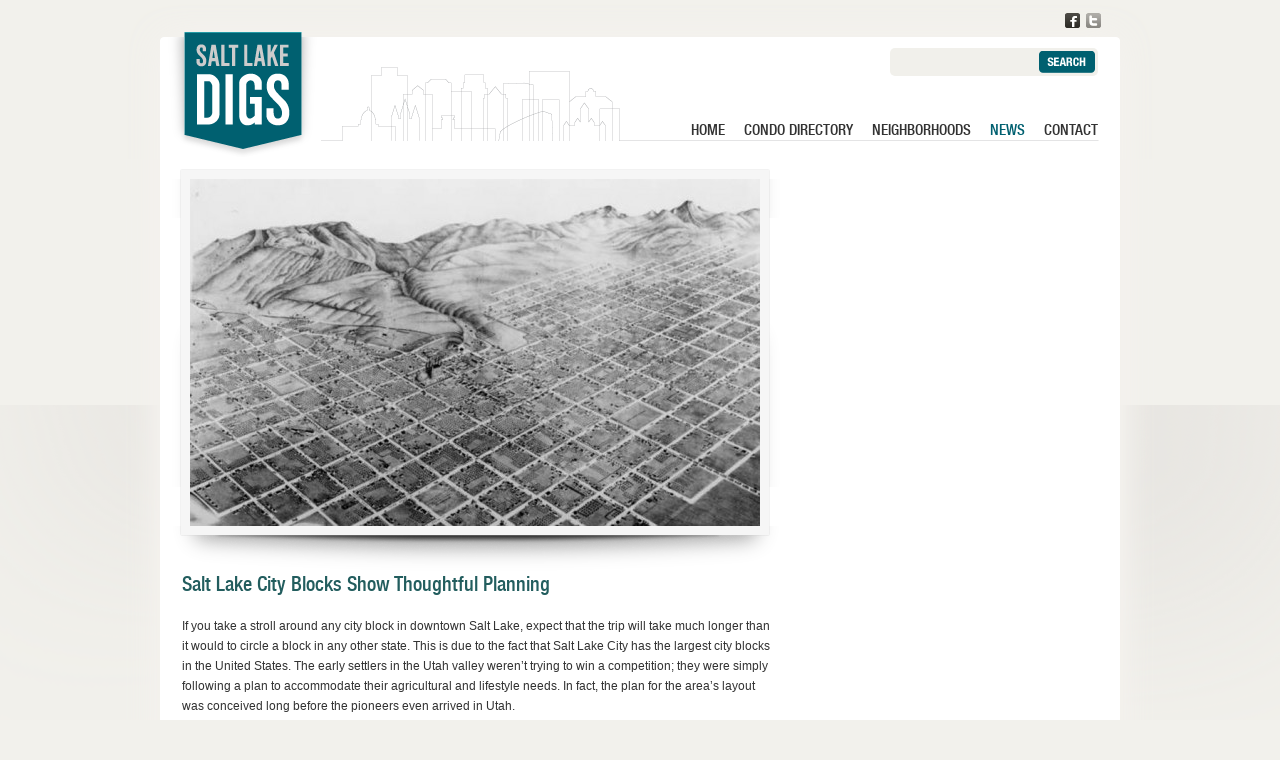

--- FILE ---
content_type: text/html; charset=UTF-8
request_url: http://www.saltlakedigs.com/salt-lake-history/salt-lake-city-blocks-show-thoughtful-planning/
body_size: 9124
content:

<!DOCTYPE html PUBLIC "-//W3C//DTD XHTML 1.0 Transitional//EN" "http://www.w3.org/TR/xhtml1/DTD/xhtml1-transitional.dtd">
<html xmlns="http://www.w3.org/1999/xhtml" lang="en-US">

<head profile="http://gmpg.org/xfn/11">
	
	<meta http-equiv="Content-Type" content="text/html; charset=UTF-8" />
	
	<title>Salt Lake City Blocks Show Thoughtful Planning - Salt Lake Digs</title>
	
	<link rel="stylesheet" href="http://www.saltlakedigs.com/wp-content/themes/saltlake/style.css" type="text/css" media="screen" />
	<link rel="stylesheet" href="http://www.saltlakedigs.com/wp-content/themes/saltlake/jscrollpane.css" type="text/css" media="screen" />
	<link rel="pingback" href="http://www.saltlakedigs.com/xmlrpc.php" />
	
			
						    		
	<style type='text/css'>
					.no-break br {
						display: none !important;
					}
			</style><meta name='robots' content='index, follow, max-image-preview:large, max-snippet:-1, max-video-preview:-1' />

	<!-- This site is optimized with the Yoast SEO plugin v21.8 - https://yoast.com/wordpress/plugins/seo/ -->
	<link rel="canonical" href="https://www.saltlakedigs.com/salt-lake-history/salt-lake-city-blocks-show-thoughtful-planning/" />
	<meta name="twitter:label1" content="Written by" />
	<meta name="twitter:data1" content="kelly" />
	<meta name="twitter:label2" content="Est. reading time" />
	<meta name="twitter:data2" content="3 minutes" />
	<script type="application/ld+json" class="yoast-schema-graph">{"@context":"https://schema.org","@graph":[{"@type":"WebPage","@id":"https://www.saltlakedigs.com/salt-lake-history/salt-lake-city-blocks-show-thoughtful-planning/","url":"https://www.saltlakedigs.com/salt-lake-history/salt-lake-city-blocks-show-thoughtful-planning/","name":"Salt Lake City Blocks Show Thoughtful Planning - Salt Lake Digs","isPartOf":{"@id":"https://www.saltlakedigs.com/#website"},"primaryImageOfPage":{"@id":"https://www.saltlakedigs.com/salt-lake-history/salt-lake-city-blocks-show-thoughtful-planning/#primaryimage"},"image":{"@id":"https://www.saltlakedigs.com/salt-lake-history/salt-lake-city-blocks-show-thoughtful-planning/#primaryimage"},"thumbnailUrl":"http://www.saltlakedigs.com/wp-content/uploads/2012/04/Salt-Lake-Blocks_W800.jpg","datePublished":"2010-06-16T01:58:41+00:00","dateModified":"2012-04-03T01:59:49+00:00","author":{"@id":"https://www.saltlakedigs.com/#/schema/person/a1cb38960586ba071300048d81124557"},"breadcrumb":{"@id":"https://www.saltlakedigs.com/salt-lake-history/salt-lake-city-blocks-show-thoughtful-planning/#breadcrumb"},"inLanguage":"en-US","potentialAction":[{"@type":"ReadAction","target":["https://www.saltlakedigs.com/salt-lake-history/salt-lake-city-blocks-show-thoughtful-planning/"]}]},{"@type":"ImageObject","inLanguage":"en-US","@id":"https://www.saltlakedigs.com/salt-lake-history/salt-lake-city-blocks-show-thoughtful-planning/#primaryimage","url":"http://www.saltlakedigs.com/wp-content/uploads/2012/04/Salt-Lake-Blocks_W800.jpg","contentUrl":"http://www.saltlakedigs.com/wp-content/uploads/2012/04/Salt-Lake-Blocks_W800.jpg","width":"800","height":"488"},{"@type":"BreadcrumbList","@id":"https://www.saltlakedigs.com/salt-lake-history/salt-lake-city-blocks-show-thoughtful-planning/#breadcrumb","itemListElement":[{"@type":"ListItem","position":1,"name":"Home","item":"https://www.saltlakedigs.com/"},{"@type":"ListItem","position":2,"name":"Salt Lake City Blocks Show Thoughtful Planning"}]},{"@type":"WebSite","@id":"https://www.saltlakedigs.com/#website","url":"https://www.saltlakedigs.com/","name":"Salt Lake Digs","description":"","potentialAction":[{"@type":"SearchAction","target":{"@type":"EntryPoint","urlTemplate":"https://www.saltlakedigs.com/?s={search_term_string}"},"query-input":"required name=search_term_string"}],"inLanguage":"en-US"},{"@type":"Person","@id":"https://www.saltlakedigs.com/#/schema/person/a1cb38960586ba071300048d81124557","name":"kelly","image":{"@type":"ImageObject","inLanguage":"en-US","@id":"https://www.saltlakedigs.com/#/schema/person/image/","url":"http://0.gravatar.com/avatar/092fa9e7855b10d5693c98d2cab82755?s=96&d=mm&r=g","contentUrl":"http://0.gravatar.com/avatar/092fa9e7855b10d5693c98d2cab82755?s=96&d=mm&r=g","caption":"kelly"},"url":"http://www.saltlakedigs.com/author/kelly/"}]}</script>
	<!-- / Yoast SEO plugin. -->


<link rel="alternate" type="application/rss+xml" title="Salt Lake Digs &raquo; Salt Lake City Blocks Show Thoughtful Planning Comments Feed" href="http://www.saltlakedigs.com/salt-lake-history/salt-lake-city-blocks-show-thoughtful-planning/feed/" />
<script type="text/javascript">
/* <![CDATA[ */
window._wpemojiSettings = {"baseUrl":"https:\/\/s.w.org\/images\/core\/emoji\/14.0.0\/72x72\/","ext":".png","svgUrl":"https:\/\/s.w.org\/images\/core\/emoji\/14.0.0\/svg\/","svgExt":".svg","source":{"concatemoji":"http:\/\/www.saltlakedigs.com\/wp-includes\/js\/wp-emoji-release.min.js?ver=6.4.7"}};
/*! This file is auto-generated */
!function(i,n){var o,s,e;function c(e){try{var t={supportTests:e,timestamp:(new Date).valueOf()};sessionStorage.setItem(o,JSON.stringify(t))}catch(e){}}function p(e,t,n){e.clearRect(0,0,e.canvas.width,e.canvas.height),e.fillText(t,0,0);var t=new Uint32Array(e.getImageData(0,0,e.canvas.width,e.canvas.height).data),r=(e.clearRect(0,0,e.canvas.width,e.canvas.height),e.fillText(n,0,0),new Uint32Array(e.getImageData(0,0,e.canvas.width,e.canvas.height).data));return t.every(function(e,t){return e===r[t]})}function u(e,t,n){switch(t){case"flag":return n(e,"\ud83c\udff3\ufe0f\u200d\u26a7\ufe0f","\ud83c\udff3\ufe0f\u200b\u26a7\ufe0f")?!1:!n(e,"\ud83c\uddfa\ud83c\uddf3","\ud83c\uddfa\u200b\ud83c\uddf3")&&!n(e,"\ud83c\udff4\udb40\udc67\udb40\udc62\udb40\udc65\udb40\udc6e\udb40\udc67\udb40\udc7f","\ud83c\udff4\u200b\udb40\udc67\u200b\udb40\udc62\u200b\udb40\udc65\u200b\udb40\udc6e\u200b\udb40\udc67\u200b\udb40\udc7f");case"emoji":return!n(e,"\ud83e\udef1\ud83c\udffb\u200d\ud83e\udef2\ud83c\udfff","\ud83e\udef1\ud83c\udffb\u200b\ud83e\udef2\ud83c\udfff")}return!1}function f(e,t,n){var r="undefined"!=typeof WorkerGlobalScope&&self instanceof WorkerGlobalScope?new OffscreenCanvas(300,150):i.createElement("canvas"),a=r.getContext("2d",{willReadFrequently:!0}),o=(a.textBaseline="top",a.font="600 32px Arial",{});return e.forEach(function(e){o[e]=t(a,e,n)}),o}function t(e){var t=i.createElement("script");t.src=e,t.defer=!0,i.head.appendChild(t)}"undefined"!=typeof Promise&&(o="wpEmojiSettingsSupports",s=["flag","emoji"],n.supports={everything:!0,everythingExceptFlag:!0},e=new Promise(function(e){i.addEventListener("DOMContentLoaded",e,{once:!0})}),new Promise(function(t){var n=function(){try{var e=JSON.parse(sessionStorage.getItem(o));if("object"==typeof e&&"number"==typeof e.timestamp&&(new Date).valueOf()<e.timestamp+604800&&"object"==typeof e.supportTests)return e.supportTests}catch(e){}return null}();if(!n){if("undefined"!=typeof Worker&&"undefined"!=typeof OffscreenCanvas&&"undefined"!=typeof URL&&URL.createObjectURL&&"undefined"!=typeof Blob)try{var e="postMessage("+f.toString()+"("+[JSON.stringify(s),u.toString(),p.toString()].join(",")+"));",r=new Blob([e],{type:"text/javascript"}),a=new Worker(URL.createObjectURL(r),{name:"wpTestEmojiSupports"});return void(a.onmessage=function(e){c(n=e.data),a.terminate(),t(n)})}catch(e){}c(n=f(s,u,p))}t(n)}).then(function(e){for(var t in e)n.supports[t]=e[t],n.supports.everything=n.supports.everything&&n.supports[t],"flag"!==t&&(n.supports.everythingExceptFlag=n.supports.everythingExceptFlag&&n.supports[t]);n.supports.everythingExceptFlag=n.supports.everythingExceptFlag&&!n.supports.flag,n.DOMReady=!1,n.readyCallback=function(){n.DOMReady=!0}}).then(function(){return e}).then(function(){var e;n.supports.everything||(n.readyCallback(),(e=n.source||{}).concatemoji?t(e.concatemoji):e.wpemoji&&e.twemoji&&(t(e.twemoji),t(e.wpemoji)))}))}((window,document),window._wpemojiSettings);
/* ]]> */
</script>
<style id='wp-emoji-styles-inline-css' type='text/css'>

	img.wp-smiley, img.emoji {
		display: inline !important;
		border: none !important;
		box-shadow: none !important;
		height: 1em !important;
		width: 1em !important;
		margin: 0 0.07em !important;
		vertical-align: -0.1em !important;
		background: none !important;
		padding: 0 !important;
	}
</style>
<link rel='stylesheet' id='wp-block-library-css' href='http://www.saltlakedigs.com/wp-includes/css/dist/block-library/style.min.css?ver=6.4.7' type='text/css' media='all' />
<style id='classic-theme-styles-inline-css' type='text/css'>
/*! This file is auto-generated */
.wp-block-button__link{color:#fff;background-color:#32373c;border-radius:9999px;box-shadow:none;text-decoration:none;padding:calc(.667em + 2px) calc(1.333em + 2px);font-size:1.125em}.wp-block-file__button{background:#32373c;color:#fff;text-decoration:none}
</style>
<style id='global-styles-inline-css' type='text/css'>
body{--wp--preset--color--black: #000000;--wp--preset--color--cyan-bluish-gray: #abb8c3;--wp--preset--color--white: #ffffff;--wp--preset--color--pale-pink: #f78da7;--wp--preset--color--vivid-red: #cf2e2e;--wp--preset--color--luminous-vivid-orange: #ff6900;--wp--preset--color--luminous-vivid-amber: #fcb900;--wp--preset--color--light-green-cyan: #7bdcb5;--wp--preset--color--vivid-green-cyan: #00d084;--wp--preset--color--pale-cyan-blue: #8ed1fc;--wp--preset--color--vivid-cyan-blue: #0693e3;--wp--preset--color--vivid-purple: #9b51e0;--wp--preset--gradient--vivid-cyan-blue-to-vivid-purple: linear-gradient(135deg,rgba(6,147,227,1) 0%,rgb(155,81,224) 100%);--wp--preset--gradient--light-green-cyan-to-vivid-green-cyan: linear-gradient(135deg,rgb(122,220,180) 0%,rgb(0,208,130) 100%);--wp--preset--gradient--luminous-vivid-amber-to-luminous-vivid-orange: linear-gradient(135deg,rgba(252,185,0,1) 0%,rgba(255,105,0,1) 100%);--wp--preset--gradient--luminous-vivid-orange-to-vivid-red: linear-gradient(135deg,rgba(255,105,0,1) 0%,rgb(207,46,46) 100%);--wp--preset--gradient--very-light-gray-to-cyan-bluish-gray: linear-gradient(135deg,rgb(238,238,238) 0%,rgb(169,184,195) 100%);--wp--preset--gradient--cool-to-warm-spectrum: linear-gradient(135deg,rgb(74,234,220) 0%,rgb(151,120,209) 20%,rgb(207,42,186) 40%,rgb(238,44,130) 60%,rgb(251,105,98) 80%,rgb(254,248,76) 100%);--wp--preset--gradient--blush-light-purple: linear-gradient(135deg,rgb(255,206,236) 0%,rgb(152,150,240) 100%);--wp--preset--gradient--blush-bordeaux: linear-gradient(135deg,rgb(254,205,165) 0%,rgb(254,45,45) 50%,rgb(107,0,62) 100%);--wp--preset--gradient--luminous-dusk: linear-gradient(135deg,rgb(255,203,112) 0%,rgb(199,81,192) 50%,rgb(65,88,208) 100%);--wp--preset--gradient--pale-ocean: linear-gradient(135deg,rgb(255,245,203) 0%,rgb(182,227,212) 50%,rgb(51,167,181) 100%);--wp--preset--gradient--electric-grass: linear-gradient(135deg,rgb(202,248,128) 0%,rgb(113,206,126) 100%);--wp--preset--gradient--midnight: linear-gradient(135deg,rgb(2,3,129) 0%,rgb(40,116,252) 100%);--wp--preset--font-size--small: 13px;--wp--preset--font-size--medium: 20px;--wp--preset--font-size--large: 36px;--wp--preset--font-size--x-large: 42px;--wp--preset--spacing--20: 0.44rem;--wp--preset--spacing--30: 0.67rem;--wp--preset--spacing--40: 1rem;--wp--preset--spacing--50: 1.5rem;--wp--preset--spacing--60: 2.25rem;--wp--preset--spacing--70: 3.38rem;--wp--preset--spacing--80: 5.06rem;--wp--preset--shadow--natural: 6px 6px 9px rgba(0, 0, 0, 0.2);--wp--preset--shadow--deep: 12px 12px 50px rgba(0, 0, 0, 0.4);--wp--preset--shadow--sharp: 6px 6px 0px rgba(0, 0, 0, 0.2);--wp--preset--shadow--outlined: 6px 6px 0px -3px rgba(255, 255, 255, 1), 6px 6px rgba(0, 0, 0, 1);--wp--preset--shadow--crisp: 6px 6px 0px rgba(0, 0, 0, 1);}:where(.is-layout-flex){gap: 0.5em;}:where(.is-layout-grid){gap: 0.5em;}body .is-layout-flow > .alignleft{float: left;margin-inline-start: 0;margin-inline-end: 2em;}body .is-layout-flow > .alignright{float: right;margin-inline-start: 2em;margin-inline-end: 0;}body .is-layout-flow > .aligncenter{margin-left: auto !important;margin-right: auto !important;}body .is-layout-constrained > .alignleft{float: left;margin-inline-start: 0;margin-inline-end: 2em;}body .is-layout-constrained > .alignright{float: right;margin-inline-start: 2em;margin-inline-end: 0;}body .is-layout-constrained > .aligncenter{margin-left: auto !important;margin-right: auto !important;}body .is-layout-constrained > :where(:not(.alignleft):not(.alignright):not(.alignfull)){max-width: var(--wp--style--global--content-size);margin-left: auto !important;margin-right: auto !important;}body .is-layout-constrained > .alignwide{max-width: var(--wp--style--global--wide-size);}body .is-layout-flex{display: flex;}body .is-layout-flex{flex-wrap: wrap;align-items: center;}body .is-layout-flex > *{margin: 0;}body .is-layout-grid{display: grid;}body .is-layout-grid > *{margin: 0;}:where(.wp-block-columns.is-layout-flex){gap: 2em;}:where(.wp-block-columns.is-layout-grid){gap: 2em;}:where(.wp-block-post-template.is-layout-flex){gap: 1.25em;}:where(.wp-block-post-template.is-layout-grid){gap: 1.25em;}.has-black-color{color: var(--wp--preset--color--black) !important;}.has-cyan-bluish-gray-color{color: var(--wp--preset--color--cyan-bluish-gray) !important;}.has-white-color{color: var(--wp--preset--color--white) !important;}.has-pale-pink-color{color: var(--wp--preset--color--pale-pink) !important;}.has-vivid-red-color{color: var(--wp--preset--color--vivid-red) !important;}.has-luminous-vivid-orange-color{color: var(--wp--preset--color--luminous-vivid-orange) !important;}.has-luminous-vivid-amber-color{color: var(--wp--preset--color--luminous-vivid-amber) !important;}.has-light-green-cyan-color{color: var(--wp--preset--color--light-green-cyan) !important;}.has-vivid-green-cyan-color{color: var(--wp--preset--color--vivid-green-cyan) !important;}.has-pale-cyan-blue-color{color: var(--wp--preset--color--pale-cyan-blue) !important;}.has-vivid-cyan-blue-color{color: var(--wp--preset--color--vivid-cyan-blue) !important;}.has-vivid-purple-color{color: var(--wp--preset--color--vivid-purple) !important;}.has-black-background-color{background-color: var(--wp--preset--color--black) !important;}.has-cyan-bluish-gray-background-color{background-color: var(--wp--preset--color--cyan-bluish-gray) !important;}.has-white-background-color{background-color: var(--wp--preset--color--white) !important;}.has-pale-pink-background-color{background-color: var(--wp--preset--color--pale-pink) !important;}.has-vivid-red-background-color{background-color: var(--wp--preset--color--vivid-red) !important;}.has-luminous-vivid-orange-background-color{background-color: var(--wp--preset--color--luminous-vivid-orange) !important;}.has-luminous-vivid-amber-background-color{background-color: var(--wp--preset--color--luminous-vivid-amber) !important;}.has-light-green-cyan-background-color{background-color: var(--wp--preset--color--light-green-cyan) !important;}.has-vivid-green-cyan-background-color{background-color: var(--wp--preset--color--vivid-green-cyan) !important;}.has-pale-cyan-blue-background-color{background-color: var(--wp--preset--color--pale-cyan-blue) !important;}.has-vivid-cyan-blue-background-color{background-color: var(--wp--preset--color--vivid-cyan-blue) !important;}.has-vivid-purple-background-color{background-color: var(--wp--preset--color--vivid-purple) !important;}.has-black-border-color{border-color: var(--wp--preset--color--black) !important;}.has-cyan-bluish-gray-border-color{border-color: var(--wp--preset--color--cyan-bluish-gray) !important;}.has-white-border-color{border-color: var(--wp--preset--color--white) !important;}.has-pale-pink-border-color{border-color: var(--wp--preset--color--pale-pink) !important;}.has-vivid-red-border-color{border-color: var(--wp--preset--color--vivid-red) !important;}.has-luminous-vivid-orange-border-color{border-color: var(--wp--preset--color--luminous-vivid-orange) !important;}.has-luminous-vivid-amber-border-color{border-color: var(--wp--preset--color--luminous-vivid-amber) !important;}.has-light-green-cyan-border-color{border-color: var(--wp--preset--color--light-green-cyan) !important;}.has-vivid-green-cyan-border-color{border-color: var(--wp--preset--color--vivid-green-cyan) !important;}.has-pale-cyan-blue-border-color{border-color: var(--wp--preset--color--pale-cyan-blue) !important;}.has-vivid-cyan-blue-border-color{border-color: var(--wp--preset--color--vivid-cyan-blue) !important;}.has-vivid-purple-border-color{border-color: var(--wp--preset--color--vivid-purple) !important;}.has-vivid-cyan-blue-to-vivid-purple-gradient-background{background: var(--wp--preset--gradient--vivid-cyan-blue-to-vivid-purple) !important;}.has-light-green-cyan-to-vivid-green-cyan-gradient-background{background: var(--wp--preset--gradient--light-green-cyan-to-vivid-green-cyan) !important;}.has-luminous-vivid-amber-to-luminous-vivid-orange-gradient-background{background: var(--wp--preset--gradient--luminous-vivid-amber-to-luminous-vivid-orange) !important;}.has-luminous-vivid-orange-to-vivid-red-gradient-background{background: var(--wp--preset--gradient--luminous-vivid-orange-to-vivid-red) !important;}.has-very-light-gray-to-cyan-bluish-gray-gradient-background{background: var(--wp--preset--gradient--very-light-gray-to-cyan-bluish-gray) !important;}.has-cool-to-warm-spectrum-gradient-background{background: var(--wp--preset--gradient--cool-to-warm-spectrum) !important;}.has-blush-light-purple-gradient-background{background: var(--wp--preset--gradient--blush-light-purple) !important;}.has-blush-bordeaux-gradient-background{background: var(--wp--preset--gradient--blush-bordeaux) !important;}.has-luminous-dusk-gradient-background{background: var(--wp--preset--gradient--luminous-dusk) !important;}.has-pale-ocean-gradient-background{background: var(--wp--preset--gradient--pale-ocean) !important;}.has-electric-grass-gradient-background{background: var(--wp--preset--gradient--electric-grass) !important;}.has-midnight-gradient-background{background: var(--wp--preset--gradient--midnight) !important;}.has-small-font-size{font-size: var(--wp--preset--font-size--small) !important;}.has-medium-font-size{font-size: var(--wp--preset--font-size--medium) !important;}.has-large-font-size{font-size: var(--wp--preset--font-size--large) !important;}.has-x-large-font-size{font-size: var(--wp--preset--font-size--x-large) !important;}
.wp-block-navigation a:where(:not(.wp-element-button)){color: inherit;}
:where(.wp-block-post-template.is-layout-flex){gap: 1.25em;}:where(.wp-block-post-template.is-layout-grid){gap: 1.25em;}
:where(.wp-block-columns.is-layout-flex){gap: 2em;}:where(.wp-block-columns.is-layout-grid){gap: 2em;}
.wp-block-pullquote{font-size: 1.5em;line-height: 1.6;}
</style>
<link rel='stylesheet' id='wp-pagenavi-css' href='http://www.saltlakedigs.com/wp-content/plugins/wp-pagenavi/pagenavi-css.css?ver=2.70' type='text/css' media='all' />
<script type="text/javascript" src="http://www.saltlakedigs.com/wp-includes/js/jquery/jquery.min.js?ver=3.7.1" id="jquery-core-js"></script>
<script type="text/javascript" src="http://www.saltlakedigs.com/wp-includes/js/jquery/jquery-migrate.min.js?ver=3.4.1" id="jquery-migrate-js"></script>
<script type="text/javascript" src="http://www.saltlakedigs.com/wp-includes/js/jquery/jquery.color.min.js?ver=2.2.0" id="jquery-color-js"></script>
<script type="text/javascript" src="http://www.saltlakedigs.com/wp-content/themes/saltlake/js/history.js?ver=1.0" id="history-js"></script>
<script type="text/javascript" src="http://www.saltlakedigs.com/wp-content/themes/saltlake/js/spin.js?ver=1.0" id="spin-js"></script>
<script type="text/javascript" src="http://www.saltlakedigs.com/wp-content/themes/saltlake/js/mousewheel.js?ver=3.0.6" id="mousewheel-js"></script>
<script type="text/javascript" src="http://www.saltlakedigs.com/wp-content/themes/saltlake/js/jscrollpane.js?ver=2.0" id="jscrollpane-js"></script>
<script type="text/javascript" src="http://www.saltlakedigs.com/wp-content/themes/saltlake/js/scripts.js?ver=1.0" id="site-js"></script>
<link rel="https://api.w.org/" href="http://www.saltlakedigs.com/wp-json/" /><link rel="alternate" type="application/json" href="http://www.saltlakedigs.com/wp-json/wp/v2/posts/859" /><link rel="EditURI" type="application/rsd+xml" title="RSD" href="http://www.saltlakedigs.com/xmlrpc.php?rsd" />
<meta name="generator" content="WordPress 6.4.7" />
<link rel='shortlink' href='http://www.saltlakedigs.com/?p=859' />
<link rel="alternate" type="application/json+oembed" href="http://www.saltlakedigs.com/wp-json/oembed/1.0/embed?url=http%3A%2F%2Fwww.saltlakedigs.com%2Fsalt-lake-history%2Fsalt-lake-city-blocks-show-thoughtful-planning%2F" />
<link rel="alternate" type="text/xml+oembed" href="http://www.saltlakedigs.com/wp-json/oembed/1.0/embed?url=http%3A%2F%2Fwww.saltlakedigs.com%2Fsalt-lake-history%2Fsalt-lake-city-blocks-show-thoughtful-planning%2F&#038;format=xml" />
<script charset="utf-8" type="text/javascript">var switchTo5x=true;</script><script charset="utf-8" type="text/javascript" src="http://w.sharethis.com/button/buttons.js"></script><script type="text/javascript">stLight.options({publisher:'wp.ac389d99-5e3d-4279-8585-51147295cab2'});var st_type='wordpress3.3.2';</script><script>
(function() {
	(function (i, s, o, g, r, a, m) {
		i['GoogleAnalyticsObject'] = r;
		i[r] = i[r] || function () {
				(i[r].q = i[r].q || []).push(arguments)
			}, i[r].l = 1 * new Date();
		a = s.createElement(o),
			m = s.getElementsByTagName(o)[0];
		a.async = 1;
		a.src = g;
		m.parentNode.insertBefore(a, m)
	})(window, document, 'script', 'https://google-analytics.com/analytics.js', 'ga');

	ga('create', 'UA-9917366-1', 'auto');
			ga('send', 'pageview');
	})();
</script>
	
</head>
<body class="post-template-default single single-post postid-859 single-format-standard">

	<div class="container">
		<div id="header">
			<h1><a href="http://www.saltlakedigs.com" title="Salt Lake Digs">Salt Lake Digs</a></h1>
			<ul id="social">
				<li><a href="http://www.facebook.com/pages/Salt-Lake-Digs/72548919315"Like us on Facebook"></a></li>
				<li><a href="https://twitter.com/#!/SaltLakeDigs" title="Follow us on Twitter"></a></li>
			</ul>
			<div id="searches">
				<form method="get" id="searchform" action="http://www.saltlakedigs.com">
					<label class="screen-reader-text" for="s">Search:</label>
					<input type="text" value="" name="s" id="s" />
					<input type="submit" id="searchsubmit" value="Search" />
				</form>
			</div>
			<div class="menu-primary-container"><ul id="menu-primary" class="menu"><li id="menu-item-18" class="menu-item menu-item-type-custom menu-item-object-custom menu-item-home menu-item-18"><a href="http://www.saltlakedigs.com">Home</a></li>
<li id="menu-item-17" class="menu-item menu-item-type-post_type menu-item-object-page menu-item-17"><a href="http://www.saltlakedigs.com/salt-lake-condos/">Condo Directory</a></li>
<li id="menu-item-16" class="menu-item menu-item-type-post_type menu-item-object-page menu-item-16"><a href="http://www.saltlakedigs.com/neighborhoods/">Neighborhoods</a></li>
<li id="menu-item-53" class="menu-item menu-item-type-post_type menu-item-object-page menu-item-53 current-menu-item"><a href="http://www.saltlakedigs.com/news/">News</a></li>
<li id="menu-item-15" class="menu-item menu-item-type-post_type menu-item-object-page menu-item-15"><a href="http://www.saltlakedigs.com/contact/">Contact</a></li>
</ul></div>		</div> <!-- close #header div -->

	<div id="torso">

		<div id="content">

			
				<div class="post-859 post type-post status-publish format-standard has-post-thumbnail hentry category-salt-lake-history" id="post-859">
                	<img width="570" height="347" src="http://www.saltlakedigs.com/wp-content/uploads/2012/04/Salt-Lake-Blocks_W800-570x347.jpg" class="featured-image" alt="" decoding="async" fetchpriority="high" srcset="http://www.saltlakedigs.com/wp-content/uploads/2012/04/Salt-Lake-Blocks_W800-570x347.jpg 570w, http://www.saltlakedigs.com/wp-content/uploads/2012/04/Salt-Lake-Blocks_W800-222x136.jpg 222w, http://www.saltlakedigs.com/wp-content/uploads/2012/04/Salt-Lake-Blocks_W800-440x269.jpg 440w, http://www.saltlakedigs.com/wp-content/uploads/2012/04/Salt-Lake-Blocks_W800.jpg 800w" sizes="(max-width: 570px) 100vw, 570px" />                
					<h2 class="posttitle">Salt Lake City Blocks Show Thoughtful Planning</h2>
					
					<div class="entry">
						<div>
<p>If you take a stroll around any city block in downtown Salt Lake, expect that the trip will take much longer than it would to circle a block in any other state. This is due to the fact that Salt Lake City has the largest city blocks in the United States. The early settlers in the Utah valley weren&#8217;t trying to win a competition; they were simply following a plan to accommodate their agricultural and lifestyle needs. In fact, the plan for the area&#8217;s layout was conceived long before the pioneers even arrived in Utah.</p>
<p>The plan for the town was developed by Joseph Smith, founder of The Church of Jesus Christ of Latter Day Saints. Smith&#8217;s plan called for each community to be laid out in a square grid pattern, with sufficient land for each family of settlers to have their own home, orchard, and garden. Joseph Smith never lived in the Salt Lake Valley. Nevertheless, his plan for the City of Zion (called the Plat of Zion) was carried out by the early pioneers who settled the land. The grid plan called for the area to be developed in symmetrical 7 x 7 blocks with wide streets.</p>
<p>The city was laid out in a series of plats with the original being Plat A. This plat was laid out with 135 10-acre blocks. The blocks were numbered sequentially with block 1 starting at the corner of 300 West and 900 South. As the territory grew, more blocks were added to the grid. In addition to the block numbering system, settlers had simplicity and convenience in mind when they set up the numbering system and addresses. The addresses on the north and east sides of the streets use even numbers and those on the west and south sides use odd numbers.</p>
<p>The development of each block within the entire grid was proof of the effective planning that went into settling the valley. The houses on the blocks were positioned up front with a garden and barn in the back. No house on any of the blocks faced each other. This gave the home owners a feeling of spaciousness and privacy and exhibited a level practicality. Due to the limited water resources flowing into the area from small streams, this grid pattern created a much more feasible set up for irrigation. Also, settlers found that it was much more convenient to have their barns and domestic animals near their homes instead of outside the city limits.</p>
<p>Within the blocks there was space for public squares that included churches, schools, and other community buildings. Evidence of the original &#8220;public squares&#8221; exists today which includes Temple Square, the Old Fort (Pioneer Park), the city/county building (Washington Square) and the University of Deseret/Utah (now West High School).</p>
<p>Before the pioneers moved west, they experimented with the block-type settlement in Ohio, Missouri, and Illinois. But the topography of Utah&#8217;s Great Basin adapted well to the grid structure.</p>
<p>The early settlements had a rich social and cultural atmosphere. One of the early pioneer leaders, Brigham Young, recognized that the area&#8217;s agriculture was strong. Their crops and fruit trees were flourishing and the settlers maintained a strong sense of community. This type of environment was important; therefore, there was no urgency to develop into a commerce-based society.</p>
<p>Many other cities throughout the United States designed their cities based on European styles. But Utah sports the country&#8217;s only home-grown layout and has received national recognition for its originality in city planning and development.</p>
</div>
<p><em>By Salt Lake Digs Contributor, David Jensen</em></p>
<p><em>Digital Image © 2009 Utah State Historical Society. All Rights Reserved.</em></p>
<div></div>

												
						<p class="postmetadata alt">
							<small>
								This entry was posted
																on Wednesday, June 16th, 2010 at 1:58 am								and is filed under <a href="http://www.saltlakedigs.com/category/salt-lake-history/" rel="category tag">Salt Lake History</a>.
								You can follow any responses to this entry through the <a href="http://www.saltlakedigs.com/salt-lake-history/salt-lake-city-blocks-show-thoughtful-planning/feed/">RSS 2.0</a> feed.

																	Responses are currently closed, but you can <a href="http://www.saltlakedigs.com/salt-lake-history/salt-lake-city-blocks-show-thoughtful-planning/trackback/ " rel="trackback">trackback</a> from your own site.

								
							</small>
						</p>

					</div>
				</div>

			
<!-- You can start editing here. -->


			<!-- If comments are closed. -->
		<p class="nocomments">Comments are closed.</p>

	


			
		</div> <!-- close #content div -->

		<div id="sidebar">
					</div> <!-- close #sidebar div -->

	</div> <!-- close #torso div -->



		<div id="footer">
			<div class="alignleft">
				<div class="menu-footer-container"><ul id="menu-footer" class="menu"><li id="menu-item-29" class="menu-item menu-item-type-custom menu-item-object-custom menu-item-home menu-item-29"><a href="http://www.saltlakedigs.com">Home</a></li>
<li id="menu-item-28" class="menu-item menu-item-type-post_type menu-item-object-page menu-item-28"><a href="http://www.saltlakedigs.com/salt-lake-condos/">Properties</a></li>
<li id="menu-item-27" class="menu-item menu-item-type-post_type menu-item-object-page menu-item-27"><a href="http://www.saltlakedigs.com/neighborhoods/">Neighborhoods</a></li>
<li id="menu-item-54" class="menu-item menu-item-type-post_type menu-item-object-page menu-item-54 current-menu-item"><a href="http://www.saltlakedigs.com/news/">News</a></li>
<li id="menu-item-26" class="menu-item menu-item-type-post_type menu-item-object-page menu-item-26"><a href="http://www.saltlakedigs.com/contact/">Contact</a></li>
</ul></div>				<div id="copyright">&copy; 2026 Salt Lake Digs. All Rights Reserved.</div>
			</div>
					</div> <!-- close #footer div -->
	</div> <!-- close .container div -->

	<script type="text/javascript" src="http://www.saltlakedigs.com/wp-includes/js/comment-reply.min.js?ver=6.4.7" id="comment-reply-js" async="async" data-wp-strategy="async"></script>

</body>
</html>


--- FILE ---
content_type: text/css
request_url: http://www.saltlakedigs.com/wp-content/themes/saltlake/style.css
body_size: 3339
content:
/*
Theme Name: Salt Lake Digs
Theme URI: http://saltlakedigs.com
Description: 
Version: 1.0
Author: Arranging Pixels
Author URI: http://arrangingpixels.com
Tags:
*/




@font-face {
    font-family: 'HelveticaLTStdLight';
    src: url('fonts/helveticaltstd-light-webfont.eot');
    src: url('fonts/helveticaltstd-light-webfont.eot?#iefix') format('embedded-opentype'),
         url('fonts/helveticaltstd-light-webfont.woff') format('woff'),
         url('fonts/helveticaltstd-light-webfont.ttf') format('truetype'),
         url('fonts/helveticaltstd-light-webfont.svg#HelveticaLTStdLight') format('svg');
    font-weight: normal;
    font-style: normal;
}

@font-face {
    font-family: 'HelveticaNeueLTStd67MdCn'; /* Helvetica Condensed */
    src: url('fonts/helveticaneueltstd-mdcn-webfont.eot');
    src: url('fonts/helveticaneueltstd-mdcn-webfont.eot?#iefix') format('embedded-opentype'),
         url('fonts/helveticaneueltstd-mdcn-webfont.woff') format('woff'),
         url('fonts/helveticaneueltstd-mdcn-webfont.ttf') format('truetype'),
         url('fonts/helveticaneueltstd-mdcn-webfont.svg#HelveticaNeueLTStd67MdCn') format('svg');
    font-weight: normal;
    font-style: normal;
}



* {
	margin: 0px;
	padding: 0px;
	background-repeat: no-repeat;
	background-position: left top;
}

html {
	background-color: #F2F1EC;
	background-image: url(images/bg_html.png);
	background-position: center 405px;
}

body {
	font-family: sans-serif, Arial, Helvetica;
	font-size: 12px;
	color: #333;
}

p {
	margin-bottom: 15px;
}

a {
	outline: none;
	color: #225d5e;
}

img {
	border: none;
}




.alignleft {
	float: left;
	display: inline;
}

	img.alignleft {
		margin: 15px 15px 15px 0;
	}

.aligncenter {
	display: block;
	margin-left: auto;
	margin-right: auto;
}

	img.aligncenter {
		margin-top: 15px;
		margin-bottom: 15px;
	}

.alignright {
	float: right;
	display: inline;
}

	img.alignright {
		margin: 15px 0 15px 15px;
	}

.slide_fixed {
	position: relative;
}

.hr {
	float: left;
	display: inline;
	width: 100%;
	height: 2px;
	margin: 21px 0;
	background-image: url(images/hr.png);
	background-repeat: repeat-x;
}




.container {
	display: block;
	width: 1040px;
	margin: 0 auto;
}




#header {
	float: left;
	display: inline;
	width: 1040px;
	height: 159px;
	padding: 0 40px;
		width: 960px;
	background-image: url(images/sprites.png);
	background-position: 3px 0;
}

#header h1 a {
	float: left;
	display: inline;
	width: 119px;
	margin: 41px 0 0 23px;
	padding-top: 117px;
		height: 0;
	overflow: hidden;
}

#social {
	float: right;
	display: inline;
	margin: 13px 19px 0 0;
	list-style: none;
}

#social li,
#social li a {
	float: left;
	display: inline;
	width: 15px;
	height: 15px;
}

#social li + li {
	margin-left: 6px;
}

#social li a {
	background-image: url(images/sprites.png);
	background-position: -733px -159px;
}

#social li a:hover {
	background-position: -733px -174px;
}

#social li + li a {
	background-position: -748px -159px;
}

#social li + li a:hover {
	background-position: -748px -174px;
}

#header #searches {
	float: right;
	display: inline;
	clear: right;
	margin: 20px 22px 0 0;
}

#header #searches form {
	position: relative;
	float: left;
	display: inline;
}

#header #searches form + form {
	margin-left: 10px;
}

#header #searches label {
	position: absolute;
	left: 10px;
	top: 8px;
	font-size: 11px;
	color: #999;
	cursor: text;
}

#header #searches label.focus {
	color: #CCC;
}

#header #searches input[type=text] {
	border: none;
	padding: 0px 55px 0 3px;
		width: 150px;
		height: 28px;
	outline: none;
	color: #666;
	background-color: #F1F0EB;
	-webkit-border-radius: 5px;
	-moz-border-radius: 5px;
	border-radius: 5px;
}

#header #searches #sc {
	padding-right: 95px;
		width: 110px;
}

#header #searches input[type=submit] {
	position: absolute;
	right: 3px;
	top: 3px;
	width: 56px;
	height: 22px;
	padding-top: 22px;
		height: 0;
	overflow: hidden;
	border: none;
	background-color: transparent;
	background-image: url(images/sprites.png);
	background-position: -929px -159px;
	text-indent: 65px;
}

#menu-primary {
	float: right;
	display: inline;
	clear: right;
	margin: 45px 22px 0 0;
}

#menu-primary li {
	float: left;
	display: inline;
}

#menu-primary li + li {
	margin-left: 19px;
}

#menu-primary a {
	font-family: HelveticaNeueLTStd67MdCn;
	color: #333;
	font-size: 15px;
	text-decoration: none;
	text-transform: uppercase;
}

#menu-primary a:hover,
#menu-primary li.current-menu-item a {
	color: #006070;
}

#menu-primary #menu-item-19 a {
	color: #333;
}

#torso {
	float: left;
	display: inline;
	width: 1040px;
	padding: 9px 40px 50px 40px;
		width: 960px;
	background-image: url(images/bg_torso_rpt.png);
	background-repeat: repeat-y;
}

#content {
	float: left;
	display: inline;
	width: 595px;
	margin: 0 0 0 22px;
}

#torso.nosidebar #content {
	width: 916px;
}

.post,
.entry {
	float: left;
	display: inline;
	width: 100%;
}

.post + .post {
	margin: 49px 0 0 0;
}

/*.post .featured-image {
	float: left;
	display: inline;
	width: 570px;
	height: 269px;
	margin: 0 0 0 -18px;
	padding: 10px 20px 45px 26px;
	background-image: url(images/sprites.png);
	background-position: 8px -159px;
}*/

.post .featured-image {
	float: left;
	display: inline;
	width: 570px;
	margin: 0 0 0 -18px;
	background-image: none;
	border: 1px solid #FFF;
	border-width: 11px 22px 46px 26px;
	-moz-border-image: url(images/bg_home_feat.png) 11 22 46 26 repeat;
	-webkit-border-image: url(images/bg_home_feat.png) 11 22 46 26 repeat;
	-o-border-image: url(images/bg_home_feat.png) 11 22 46 26 repeat;
	border-image: url(images/bg_home_feat.png) 11 22 46 26 repeat;
}

.post h2.posttitle,
h2.pagetitle,
.post h2.pagetitle {
	float: left;
	display: inline;
	font-family: HelveticaNeueLTStd67MdCn;
	font-weight: normal;
	font-size: 20px;
	color: #225d5e;
}

.post h2.posttitle a {
	color: inherit;
	text-decoration: none;
}

.post div.postdate {
	float: right;
	display: inline;
	margin: 3px 0 0 0;
	font-family: HelveticaNeueLTStd67MdCn;
	font-size: 14px;
	text-transform: uppercase;
	color: #CCC;
}

.post .entry {
	margin: 20px 0 0 0;
	font-size: 12px;
	line-height: 20px;
}

.post div.postmeta {
	float: left;
	display: inline;
	width: 100%;
	margin: 21px 0 0 0;
	padding: 10px 0;
	border-top: 1px solid #cbcbcb;
	font-size: 12px;
	color: #225d5e;
}

.post div.postmeta .sharethis {
	float: right;
	display: inline;
}

.post div.postmeta .sharethis span {
	float: left;
	display: inline;
}

.post div.postmeta .comments {
	float: right;
	display: inline;
	margin-right: 8px;
}

#comments {
	float: left;
	display: inline;
	width: 100%;
	margin: 60px 0 0 0;
}

#comments + .navigation {
	display: none;
}

ol.commentlist {
	float: left;
	display: inline;
	margin: 0 0 0 15px;
	list-style: none;
}

ol.commentlist li {
	margin: 15px 0 0 0;
	padding: 0 15px;
}

ol.commentlist li + li {
	padding-top: 15px;
	border-top: 1px solid #CCC;
}

#respond {
	float: left;
	display: inline;
	width: 100%;
	margin: 60px 0 0 0;
}

#respond h3 {
	margin-bottom: 15px;
}

#respond input,
#respond textarea{
	border: 1px solid #CCC;
	font-family: sans-serif, Arial, Helvetica;
	padding: 3px;
}

#respond textarea {
	width: 589px;
	max-width: 916px;
}

.navigation {
	float: left;
	display: inline;
	width: 100%;
	margin: 60px 0 0 0;
	text-align: center;
	font-family: HelveticaNeueLTStd67MdCn;
	text-transform: uppercase;
	color: #CCC;
	font-size: 15px;
}

.navigation a {
	color: #225d5e;
	text-decoration: none;
}

.navigation a:hover {
	text-decoration: underline;
}

#sidebar {
	float: left;
	display: inline;
	width: 299px;
	margin: 0 0 0 26px;
}

#sidebar * {
	float: left;
	display: inline;
}

#sidebar .mod {
	position: relative;
	width: 299px;
	padding: 12px;
		width: 275px;
	background-color: #F1F1F0;
	-webkit-border-radius: 5px;
	-moz-border-radius: 5px;
	border-radius: 5px;
}

#sidebar .mod + .mod {
	margin-top: 25px;
}

#sidebar h2,
#sidebar h3.condo_title,
#sidebar h3.hood_title {
	width: 100%;
	font-family: HelveticaNeueLTStd67MdCn;
	font-weight: normal;
	font-size: 24px;
	color: #225d5e;
}

#sidebar h2 a,
#sidebar h3 a {
	text-decoration: none;
}

#sidebar h2 a:hover,
#sidebar h3 a:hover {
	text-decoration: underline;
}

#sidebar a.readmore {
	float: none;
	display: inline-block;
}

/*QUICK SEARCH SIDEBAR START*/
#sidebar form * {
	display: block;
}
#sidebar form {
	margin-left: 2px;
}
@-moz-document url-prefix() { 
	#sidebar form select {
		padding-top: 11px;
		padding-bottom: 11px;
	}
}
/*#sidebar .quicksearch_header {
	margin-left: 2px;
}*/
.quicksearch_dropdown {
	border-color: #dddddd;
	background-color: #F1F1F0;
}
.quicksearch_dropdown select {
	-webkit-appearance: none;
	width: 149px;
	height: 38px;
	padding-left: 13px;
	border: 0;
	background: transparent;
}
.quicksearch_dropdown select:focus, .quicksearch_dropdown select:active, .quicksearch_dropdown select:hover {
	outline: 0;
	-moz-outline: 0;
	-moz-outline-style: none;
	border-color: transparent;
	outline-color: transparent;
	border: 0;
}
.quicksearch_dropdown ::-moz-focus-inner {
	border: 0;
	border-color: transparent;
}
.quicksearch_dropdown select::-moz-focus-inner {
	border: 0;
	border-color: transparent;
}
.quicksearch_dropdown select:focus::-moz-focus-inner {
	border: 0;
	border-color: transparent;
}
.quicksearch_top {
	width: 100%;
	margin: 10px 0;
	background-image: url(images/quicksearch_top_dropdown.png);
	overflow: hidden;
	height: 38px;
	width: 271px;
}
.quicksearch_top select {
	width: 291px;
}
.quicksearch_mid1 {
	/*width: 48%;*/
	margin: 0 0 10px;
	float: left;
	background-image: url(images/quicksearch_mid_dropdown.png);
	overflow: hidden;
	height: 38px;
	width: 129px;
}
.quicksearch_mid1 #QS-minPriceField {}
.quicksearch_mid1 #QS-minRoomsField {}
.quicksearch_mid2 {
	/*width: 48%;*/
	margin: 0 2px 10px;
	float: right !important;
	background-image: url(images/quicksearch_mid_dropdown.png);
	overflow: hidden;
	height: 38px;
	width: 129px;
}
.quicksearch_mid2 #QS-maxPriceField {}
.quicksearch_mid2 #QS-minBathsField {}
.quicksearch_bot {
	width: 100%;
	margin: 15px 0 10px;
}
.quicksearch_bot button {
	font-family: 'HelveticaNeueLTStd67MdCn', Helvetica;
	text-transform: uppercase;
	float: right !important;
	padding: 10px 15px;
	background-color: #205F6F;
    background-image: none;
    border: medium none;
    color: #FFFFFF;
    display: inline;
    height: auto;
    padding: 9px 12px;;
    width: auto;
    margin-right: 2px;
}
.quicksearch_bot button:hover {
	cursor: pointer;
}
/*QUICK SEARCH SIDEBAR END*/

#footer {
	float: left;
	display: inline;
	width: 1040px;
	min-height: 65px;
	padding: 0 40px 100px 40px;
		width: 960px;
	background-image: url(images/sprites.png);
	background-position: 3px -518px;
}

#menu-footer {
	float: left;
	display: inline;
	margin: 27px 0 0 0;
	list-style: none;
}

#menu-footer li {
	float: left;
	display: inline;
}

#menu-footer li + li {
	margin: 0 0 0 16px;
}

#menu-footer a {
	font-family: HelveticaNeueLTStd67MdCn;
	font-size: 12px;
	color: #999;
	text-decoration: none;
}

#copyright {
	float: left;
	display: inline;
	width: 100%;
	margin: 15px 0 0 0;
	font-family: HelveticaNeueLTStd67MdCn;
	font-size: 11px;
	color: #79766e;
}

#ap {
	position: relative;
	float: right;
	display: inline;
	margin: 30px 0 0 0;
	padding: 6px 130px 0 0;
	font-family: 'Trebuchet MS',sans-serif,Arial;
	font-size: 10px;
	text-transform: uppercase;
	color: #999;
	overflow: visible;
}

#ap a {
	position: absolute;
	top: -10px;
	right: 0;
	float: right;
	display: inline;
	width: 125px;
	margin: 0 0 0 10px;
	padding-top: 37px;
		height: 0;
	background-image: url(images/sprites.png);
	background-position: -608px -159px;
	overflow: hidden;
}




#featCondos h2,
#featHoods h2 {
	position: absolute;
	z-index: 2;
	top: 117px;
	right: -6px;
	width: 122px;
	padding-top: 58px;
		height: 0;
	overflow: hidden;
	background-image: url(images/sprites.png);
	background-position: -609px -196px;
}

#featHoods h2 {
	background-position: -609px -254px;
}

#featCondos .slider,
#featHoods .slider {
	position: relative;
	z-index: 1;
	width: 275px;
	height: 190px;
	overflow: hidden;
}

#featHoods .slider ul {
	position: absolute;
}

#featCondos .slider li,
#featHoods .slider li {
	float: left;
	display: inline;
	width: 275px;
}

#featHoods .entry {
	width: 275px;
	line-height: 19px;
}

#featCondos h3,
#featHoods h3 {
	margin-top: 25px;
}

#featCondos .hr,
#featHoods .hr {
	margin: 10px 0;
}

#featCondos .nav,
#featHoods .nav {
	float: left;
	display: inline;
	width: 100%;
	font-family: HelveticaNeueLTStd67MdCn;
	text-transform: uppercase;
	color: #225d5e;
	text-align: center;
}

#featCondos .nav a,
#featHoods .nav a {
	float: none;
	display: inline-block;
	text-decoration: none;
	font-size: 15px;
	margin: 0 8px;
}

#featCondos .nav a.disabled,
#featHoods .nav a.disabled {
	cursor: default;
	color: #CCC;
}

#featCondos #condos li.selected {
	position: relative;
	float: left;
	display: inline;
	width: 271px;
	height: 38px;
	padding: 12px 0 0 12px;
		width: 259px;
		height: 26px;
	font-size: 12px;
	color: #666;
	background-image: url(images/sprites.png);
	background-position: -609px -312px;
}

#featCondos #condos .jspDrag:hover {
	background-color: #666;
}

#featCondos #condos li.selected div.bg {
	position: absolute;
	z-index: 2;
	left: 0;
	top: 35px;
	width: 271px;
	height: 168px;
	background-image: url(images/sprites.png);
	background-position: -609px -350px;

	display: none;
}

#featCondos #condos div.scroller {
	position: absolute;
	z-index: 3;
	left: 0;
	top: 35px;
	width: 257px;
	height: 137px;
	margin: 19px 0 0 12px;
	outline: none;

	display: none;
}

#featCondos #condos li {
	color: #FFF;
	clear: both;
}

#featCondos #condos li + li {
	margin-top: 7px;
}

#featCondos #condos a {
	float: none;
	display: inline-block;
	color: #FFF;
	text-decoration: none;
}

#featCondos #condos a:hover {
	text-decoration: underline;
}

#eighteenhoods ul,
#sidebar #categories ul {
	width: 132px;
	margin: 12px 0 0 0;
	font-size: 12px;
}

#eighteenhoods ul + ul,
#sidebar #categories ul + ul {
	float: right;
	display: inline;
}

#eighteenhoods li,
#sidebar #categories li {
	width: 100%;
	margin-bottom: 9px;
}

#eighteenhoods a,
#sidebar #categories a {
	float: none;
	display: inline-block;
	color: #000;
}




#contact_form {
	float: left;
	display: inline;
	width: 595px;
}

#contact_form * {
	float: left;
	display: inline;
	width: 100%;
}

#contact_form div {
	width: 270px;
}

#contact_form div + div {
	margin-left: 46px;
}

#contact_form label {
	font-size: 11px;
	color: #333;
}

#contact_form label.error {
	display: none !important;
	visibility: hidden;
}

#contact_form input,
#contact_form textarea {
	margin: 0 0 16px 0;
	padding: 3px;
	border: 1px solid #CBCBCB;
	background-color: #E4E3E3;
	background-image: url(images/bg_input.png);
	background-repeat: repeat-x;
	font-family: sans-serif, Arial, Helvetica;
	outline: none;
}

#contact_form input.error {
	outline: 1px solid #FF0000;
}

#contact_form input {
	height: 24px;
}

#contact_form textarea {
	width: 587px;
	max-width: 587px;
	height: 140px;
	min-height: 140px;
}

#contact_form input[name=realistic] {
	display: none;
	visibility: hidden;
}

#contact_form input[type=submit] {
	float: right;
	display: inline;
	width: auto;
	height: auto;
	padding: 12px 14px;
	text-transform: uppercase;
	color: #FFF;
	font-family: HelveticaNeueLTStd67MdCn;
	background-color: #205F6F;
	background-image: none;
	border: none;
}


body.archive h2.pagetitle {
	margin-bottom: 40px;
}




#post-51 ul {
	float: left;
	display: inline;
	width: 119px;
	list-style: none;
}

#post-51 ul + ul {
	margin-left: 29px;
}




#IDX-main,
.IDX-galleryWrapper img {
	width: 595px;
}

--- FILE ---
content_type: text/javascript
request_url: http://www.saltlakedigs.com/wp-content/themes/saltlake/js/scripts.js?ver=1.0
body_size: 1493
content:
// JavaScript Document

jQuery(function($) {

	$(document).ready(function() {
		$("#header input[type=text]").each(function() {
			if ($(this).val() != '')
				$(this).parent().find('label').hide();
		});

		$("#header input[type=text]").focus(function() {
			$(this).parent().find('label').addClass('focus');
		}).keypress(function() {
			$(this).parent().find('label').hide();
		}).blur(function() {
			if ($(this).val() == '')
				$(this).parent().find('label').removeClass('focus').fadeIn();
		});

		var timeout = '';
		if ($("#featCondos").length) {
			$("#featCondos #condos li.selected").hover(function() {
				clearTimeout(timeout);
				$(this).stop(true);
				$("#featCondos li.selected div.bg,#featCondos li.selected .scroller").slideDown(300,function() {
					$("#featCondos #condos .scroller").jScrollPane();
				});
			},function() {
				timeout = setTimeout(function() {
					$(this).stop(true);
					$("#featCondos li.selected div.bg,#featCondos li.selected .scroller").fadeOut(300);
				},500);
			});
		}

		if ($("#featHoods").length) {
			var mod = "#featHoods";
			var height = $(mod + " li.cur").height();
			var cur_height = $(mod + " .slider").height();
			var time = Math.abs(cur_height - height) * 2;
			$(mod + " .slider").animate({height: height + 'px'},time);
		}

		$("#featHoods h3 a").click(function(ev) {
			var href = $(this).attr("href");
			ev.preventDefault();
			window.location = "neighborhoods/#!/" + href.substr(href.indexOf('neighborhood/') + 13);
		});

		if ($("body.hood-index #map").length) {
			$("#map a").live("click", function(event){
				var href = $(this).attr("href");
				event.preventDefault();
				window.location.hash = "#!/" + href.substr(href.indexOf('neighborhood/') + 13);
			});

			var hood = null;
			$.history.init(function(hash) {
				$("#spin").hide();
				$("#hood,#spin").stop(true);
				if (hash == "") {
					if ($("#hood").hasClass('select')) {} else 
						$("#hood").slideUp(function() { $("#hood").addClass('select').html('<h2>Please select a neighborhood. &rarr;</h2>').fadeIn(); });
					if (hood)
						hood.abort();
					jQuery.history.load("");
				} else {
					if ($("#hood").hasClass('select'))
						$("#hood").fadeOut();
					else
						$("#hood").slideUp();
					$("#spin").show();
					hash = hash.replace(/\!\//,'');
					hash = hash.replace(/\//,'');
					var wp_site_url = 'http://www.saltlakedigs.com';
					var ajax = wp_site_url + '/wp-content/themes/saltlake/hood/ajax.php';
					hood = $.post(ajax, {slug: hash}, function(data,textStatus,request) {
						$("#hood").removeClass('select');
						$("#content #hood").html($(data).html());
						$("#content #hood").ready(function() {
							$("#spin").hide();
							$("#content #hood").slideDown();
							_gaq.push(['_trackPageview', '/neighborhoods/'+hash]);
						});
						/*$("#content .site").after($(data).html());
						$("#content .site_two").ready(function() {
							$("#content .site").animate({right: '920px'},460);
							$("#content .site_two").animate({right: '0px'},460,function() {
								$("#content .site").remove();
								$("#content .site_two").removeClass('site_two').addClass('site');
							});
						});*/
					});
				}
			},{ unescape: ",/" });

			/*$("#map a").click(function(ev) {
				ev.preventDefault();
				var hood = $(this).attr('href');
				alert(window.location.hostname);
			});*/
		}
	});
    
	$("#featCondos .nav a,#featHoods .nav a").click(function(ev) {
		ev.preventDefault();

		if ($(this).hasClass('wait') || $(this).hasClass('disabled'))
			return;

		var mod = '#' + $(this).parent().parent().attr('id');
		var color = $(mod + " .nav").css('color');

		$(mod + " .nav .disabled").animate({color: color},250).removeClass('disabled');
		$(mod + " .nav a").addClass('wait');

		var width = $(mod + " .slider ul").width();
		var mL = Math.abs(parseInt($(mod + " .slider ul").css('margin-left')));

		if ($(this).hasClass('next')) {
			$(mod + " .slider li.cur").removeClass('cur').next().addClass('cur');

			var next_mL = width - mL - (275 * 2);
			if (next_mL == 0)
				$(mod + " .nav .next").animate({color: "#CCC"},250).addClass('disabled');
			$(mod + " .slider ul").animate({marginLeft: '-=275px'},275,function() {
				$(mod + " .nav a.wait").removeClass('wait');
			});
		} else if ($(this).hasClass('prev')) {
			$(mod + " .slider li.cur").removeClass('cur').prev().addClass('cur');

			var prev_mL = mL - 275;
			if (!prev_mL)
				$(mod + " .nav .prev").animate({color: "#CCC"},250).addClass('disabled');
			$(mod + " .slider ul").animate({marginLeft: '+=275px'},275,function() {
				$(mod + " .nav a.wait").removeClass('wait');
			});
		}

		if (mod == '#featHoods') {
			var height = $(mod + " .slider li.cur").height();
			var cur_height = $(mod + " .slider").height();
			var time = Math.abs(cur_height - height) * 2;
			$(mod + " .slider").animate({height: height + 'px'},time);
		}
	});

});


--- FILE ---
content_type: text/javascript
request_url: http://www.saltlakedigs.com/wp-content/themes/saltlake/js/spin.js?ver=1.0
body_size: 3025
content:
// https://fgnass.github.com/spin.js
(function(document, undefined) {

/**
 * Copyright (c) 2011 Felix Gnass [fgnass at neteye dot de]
 * Licensed under the MIT license
 *
 * Unfortunately uglify.js doesn't provide an option to de-duplicate strings
 * or to use string-based property access. Hence we have to manually define
 * some string constants in order to keep file-size below our 3K limit, as
 * one of the design goals was to create a script that is smaller than an
 * animated GIF.
 */

  var width = 'width',
      length = 'length',
      radius = 'radius',
      lines = 'lines',
      trail = 'trail',
      color = 'color',
      opacity = 'opacity',
      speed = 'speed',
      shadow = 'shadow',
      style = 'style',
      height = 'height',
      left = 'left',
      top = 'top',
      px = 'px',
      childNodes = 'childNodes',
      firstChild = 'firstChild',
      parentNode = 'parentNode',
      position = 'position',
      relative = 'relative',
      absolute = 'absolute',
      animation = 'animation',
      transform = 'transform',
      Origin = 'Origin',
      coord = 'coord',
      black = '#000',
      styleSheets = style + 'Sheets',
      prefixes = "webkit0Moz0ms0O".split(0), /* Vendor prefixes, separated by zeros */
      animations = {}, /* Animation rules keyed by their name */
      useCssAnimations;

  /**
   * 
   */
  function eachPair(args, it) {
    var end = ~~((args[length]-1)/2);
    for (var i = 1; i <= end; i++) {
      it(args[i*2-1], args[i*2]);
    }
  }

  /**
   * Utility function to create elements. If no tag name is given, a DIV is created.
   */
  function createEl(tag) {
    var el = document.createElement(tag || 'div');
    eachPair(arguments, function(prop, val) {
      el[prop] = val;
    });
    return el;
  }

  function ins(parent, child1, child2) {
    if(child2 && !child2[parentNode]) ins(parent, child2);
    parent.insertBefore(child1, child2||null);
    return parent;
  }

  /**
   * Insert a new stylesheet to hold the @keyframe or VML rules.
   */
  ins(document.getElementsByTagName('head')[0], createEl(style));
  var sheet = document[styleSheets][document[styleSheets][length] - 1];

  /**
   * Creates an opacity keyframe animation rule.
   */
  function addAnimation(to, end) {
    var name = [opacity, end, ~~(to*100)].join('-'),
        dest = '{' + opacity + ':' + to + '}',
        i;

    if (!animations[name]) {
      for (i=0; i<prefixes[length]; i++) {
        try {
          sheet.insertRule('@' +
            (prefixes[i] && '-'+prefixes[i].toLowerCase() +'-' || '') +
            'keyframes ' + name + '{0%{' + opacity + ':1}' +
            end + '%' + dest + 'to' + dest + '}', sheet.cssRules[length]);
        }
        catch (err) {
        }
      }
      animations[name] = 1;
    }
    return name;
  }

  /**
   * Tries various vendor prefixes and returns the first supported property.
   **/
  function vendor(el, prop) {
    var s = el[style],
        pp,
        i;

    if(s[prop] !== undefined) return prop;
    prop = prop.charAt(0).toUpperCase() + prop.slice(1);
    for(i=0; i<prefixes[length]; i++) {
      pp = prefixes[i]+prop;
      if(s[pp] !== undefined) return pp;
    }
  }

  /**
   * Sets multiple style properties at once.
   */
  function css(el) {
    eachPair(arguments, function(n, val) {
      el[style][vendor(el, n)||n] = val;
    });
    return el;
  }

  /**
   * Fills in default values. The values are passed as argument pairs rather
   * than as object in order to save some extra bytes.
   */
  function defaults(obj) {
    eachPair(arguments, function(prop, val) {
      if (obj[prop] === undefined) obj[prop] = val;
    });
    return obj;
  }

  /** The constructor */
  var Spinner = function Spinner(o) {
    this.el = this[lines](this.opts = defaults(o || {},
      lines, 12,
      trail, 100,
      length, 7,
      width, 5,
      radius, 10,
      color, black,
      opacity, 1/4,
      speed, 1));
  },
  proto = Spinner.prototype = {
    spin: function(target) {
      var self = this,
          el = self.el;

      if (target) {
        ins(target, css(el,
          left, ~~(target.offsetWidth/2) + px,
          top, ~~(target.offsetHeight/2) + px
        ), target[firstChild]);
      }
      self.on = 1;
      if (!useCssAnimations) {
        // No CSS animation support, use setTimeout() instead
        var o = self.opts,
            i = 0,
            f = 20/o[speed],
            ostep = (1-o[opacity])/(f*o[trail] / 100),
            astep = f/o[lines];

        (function anim() {
          i++;
          for (var s=o[lines]; s; s--) {
            var alpha = Math.max(1-(i+s*astep)%f * ostep, o[opacity]);
            self[opacity](el, o[lines]-s, alpha, o);
          }
          if (self.on) setTimeout(anim, 50);
        })();
      }
      return self;
    },
    stop: function() {
      var self = this,
          el = self.el;

      self.on = 0;
      if (el[parentNode]) el[parentNode].removeChild(el);
      return self;
    }
  };
  proto[lines] = function(o) {
    var el = css(createEl(), position, relative),
        animationName = addAnimation(o[opacity], o[trail]),
        i = 0,
        seg;

    function fill(color, shadow) {
      return css(createEl(),
        position, absolute,
        width, (o[length]+o[width]) + px, 
        height, o[width] + px,
        'background', color,
        'boxShadow', shadow,
        transform + Origin, left,
        transform, 'rotate(' + ~~(360/o[lines]*i) + 'deg) translate(' + o[radius]+px +',0)',
        'borderRadius', '100em'
      );
    }
    for (; i < o[lines]; i++) {
      seg = css(createEl(),
        position, absolute, 
        top, 1+~(o[width]/2) + px,
        transform, 'translate3d(0,0,0)',
        animation, animationName + ' ' + 1/o[speed] + 's linear infinite ' + (1/o[lines]/o[speed]*i - 1/o[speed]) + 's'
      );
      if (o[shadow]) ins(seg, css(fill(black, '0 0 4px ' + black), top, 2+px));
      ins(el, ins(seg, fill(o[color], '0 0 1px rgba(0,0,0,.1)')));
    }
    return el;
  };
  proto[opacity] = function(el, i, val) {
    el[childNodes][i][style][opacity] = val;
  };

  ///////////////////////////////////////////////////////////////////////////////
  // VML rendering for IE
  ///////////////////////////////////////////////////////////////////////////////

  var behavior = 'behavior',
      URL_VML = 'url(#default#VML)',
      tag = 'group0roundrect0fill0stroke'.split(0);

  /** 
   * Check and init VML support
   */
  (function() {
    var s = css(createEl(tag[0]), behavior, URL_VML),
        i;

    if (!vendor(s, transform) && s.adj) {
      // VML support detected. Insert CSS rules for group, shape and stroke.
      for (i=0; i < tag[length]; i++) {
        sheet.addRule(tag[i], behavior + ':' + URL_VML);
      }
      proto[lines] = function() {
        var o = this.opts,
            r = o[length]+o[width],
            s = 2*r;

        function grp() {
          return css(createEl(tag[0], coord+'size', s +' '+s, coord+Origin, -r + ' ' + -r), width, s, height, s);
        }

        var g = grp(),
            margin = ~(o[length]+o[radius]+o[width])+px,
            i;

        function seg(i, dx, filter) {
          ins(g,
            ins(css(grp(), 'rotation', 360 / o[lines] * i + 'deg', left, ~~dx), 
              ins(css(createEl(tag[1], 'arcsize', 1), width, r, height, o[width], left, o[radius], top, -o[width]/2, 'filter', filter),
                createEl(tag[2], color, o[color], opacity, o[opacity]),
                createEl(tag[3], opacity, 0) // transparent stroke to fix color bleeding upon opacity change
              )
            )
          );
        }

        if (o[shadow]) {
          for (i = 1; i <= o[lines]; i++) {
            seg(i, -2, 'progid:DXImage'+transform+'.Microsoft.Blur(pixel'+radius+'=2,make'+shadow+'=1,'+shadow+opacity+'=.3)');
          }
        }
        for (i = 1; i <= o[lines]; i++) {
          seg(i);
        }
        return ins(css(createEl(),
          'margin', margin + ' 0 0 ' + margin,
          position, relative
        ), g);
      };
      proto[opacity] = function(el, i, val, o) {
        o = o[shadow] && o[lines] || 0;
        el[firstChild][childNodes][i+o][firstChild][firstChild][opacity] = val;
      };
    }
    else {
      useCssAnimations = vendor(s, animation);
    }
  })();

  window.Spinner = Spinner;

})(document);
